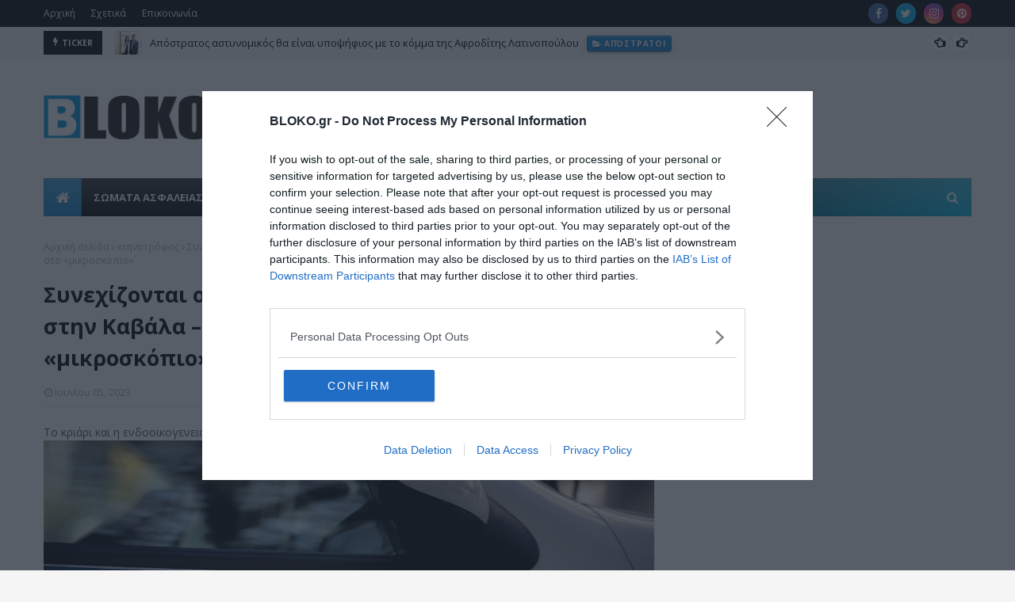

--- FILE ---
content_type: text/html; charset=utf-8
request_url: https://www.google.com/recaptcha/api2/aframe
body_size: 268
content:
<!DOCTYPE HTML><html><head><meta http-equiv="content-type" content="text/html; charset=UTF-8"></head><body><script nonce="PCpMUT2cc_Z39UmVkydxPw">/** Anti-fraud and anti-abuse applications only. See google.com/recaptcha */ try{var clients={'sodar':'https://pagead2.googlesyndication.com/pagead/sodar?'};window.addEventListener("message",function(a){try{if(a.source===window.parent){var b=JSON.parse(a.data);var c=clients[b['id']];if(c){var d=document.createElement('img');d.src=c+b['params']+'&rc='+(localStorage.getItem("rc::a")?sessionStorage.getItem("rc::b"):"");window.document.body.appendChild(d);sessionStorage.setItem("rc::e",parseInt(sessionStorage.getItem("rc::e")||0)+1);localStorage.setItem("rc::h",'1769913471856');}}}catch(b){}});window.parent.postMessage("_grecaptcha_ready", "*");}catch(b){}</script></body></html>